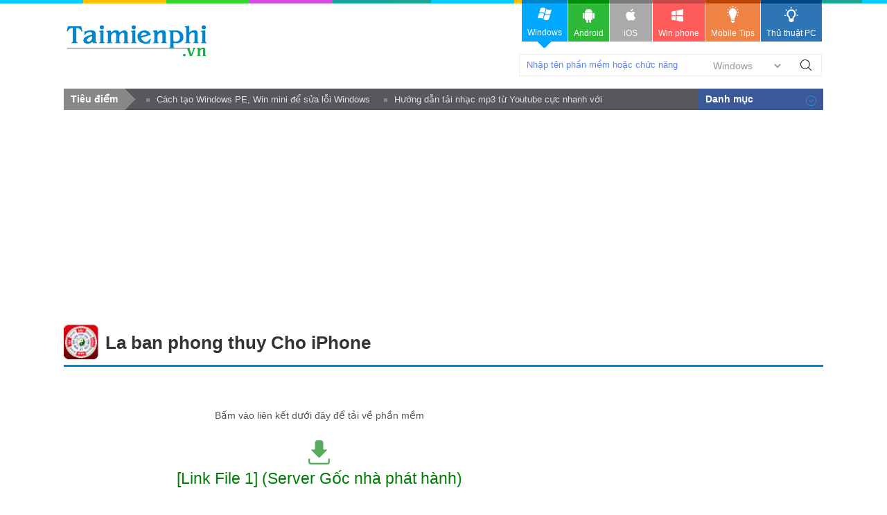

--- FILE ---
content_type: text/html; charset=utf-8
request_url: https://taimienphi.vn/download-la-ban-phong-thuy-77299/cho-iphone-phien-ban
body_size: 5926
content:


<!DOCTYPE html PUBLIC "-//W3C//DTD XHTML 1.0 Transitional//EN" "http://www.w3.org/TR/xhtml1/DTD/xhtml1-transitional.dtd">

<html xmlns="http://www.w3.org/1999/xhtml" >
<head id="head"><meta name="viewport" content="width=device-width, initial-scale=1" /><meta property="fb:app_id" content="330299027162298" /><title>
	La ban phong thuy Cho iPhone- tải về -taimienphi.vn
</title><link rel="stylesheet" type="text/css" href="https://taimienphi.vn/css/style1811.css?ver=vx20251016" /><link rel="shortcut icon" type="image/x-icon" href="https://i1.taimienphi.vn/images/logo/favico.ico" /><script type="text/javascript" async="async" src="https://taimienphi.vn/js/jquery-1.7.1.min.js?ver=vx20251016"></script><meta name="description" content="Tải phiên bản Cho iPhone phần mềm La ban phong thuy - Ứng dụng xem hướng nhà, hướng bàn làm việc phong thủy được sử dụng nhiều nhất" /><link href="https://taimienphi.vn/download-la-ban-phong-thuy-77299/cho-iphone-phien-ban" rel="canonical" type="text/html" /><meta property="og:url" content="https://taimienphi.vn/download-la-ban-phong-thuy-77299/cho-iphone-phien-ban" /><meta property="og:type" content="article" /><meta property="og:title" content="La ban phong thuy Cho iPhone- tải về -taimienphi.vn" /><meta property="og:description" content="Tải phiên bản Cho iPhone phần mềm La ban phong thuy - Ứng dụng xem hướng nhà, hướng bàn làm việc phong thủy được sử dụng nhiều nhất" /></head>
<body>

    <form method="post" action="./cho-iphone-phien-ban" id="form1">
<div class="aspNetHidden">
<input type="hidden" name="__VIEWSTATE" id="__VIEWSTATE" value="/wEPDwULLTEwNzkwNjYyNDFkZFdaHIwCp4HVEzbcHRI9GB97GA/UVdidENgRz6f4ejDC" />
</div>

<div class="aspNetHidden">

	<input type="hidden" name="__VIEWSTATEGENERATOR" id="__VIEWSTATEGENERATOR" value="D83ACD85" />
</div> 
  

<div class="t">
	<div class="th">
    	<div class="thm clearfix">
        	<a href="https://taimienphi.vn" class="logo">download </a>
            <div class="search">
            	<span class="spi"><input id='srcbox'  type="text"   class="txtS" /><select id='srcos' class="slc">
                    <option  value="0">Windows</option>
                        <option  value="6">All Mobile</option>
                        <option  value="1">Android</option>
                        <option  value="2">Iphone/Ipad</option>
                        <option  value="3">Windows phone</option>
                    </select>
                    </span><a class="butS" id='btnsearch'>Tìm Kiếm</a>
            </div>
            <div class="ggml"><div id="google_translate_element"></div><script type="text/javascript">
                                                                           function googleTranslateElementInit() {
                                                                               new google.translate.TranslateElement({ pageLanguage: 'vi', layout: google.translate.TranslateElement.InlineLayout.SIMPLE, gaTrack: true, gaId: 'UA-43176024-3' }, 'google_translate_element');
                                                                           }
    </script>
            </div>
        </div>
    </div>
    <div class="menu">	<div>
      <!--aid:41-->  <ul class="clearfix">	<li class="act">		<a class="win" href="https://taimienphi.vn"><em> </em>Windows<i></i></a></li>	<li>		<a class="andr" href="https://tmo.taimienphi.vn/android"><em> </em>Android</a></li>	<li>		<a class="ios" href="https://tmo.taimienphi.vn/ios"><em> </em>iOS</a></li>	<li>		<a class="winp" href="https://tmo.taimienphi.vn/winphone"><em> </em>Win phone</a></li>	<li>		<a class="tipm" href="https://9mobi.vn"><em> </em>Mobile Tips</a></li>	<li>		<a class="tipc" href="https://thuthuat.taimienphi.vn"><em> </em>Thủ thuật PC</a></li></ul>
      	</div>
    </div>
</div>

<div class="m clearfix">
	     
<div class="shortn2 clearfix"><div class='dvcn'><p class='shortnh'><span>Tiêu điểm</span><em></em></p><p class='shortnt'><a href='https://thuthuat.taimienphi.vn/cach-tao-windows-pe-winmini-de-sua-loi-windows-22798n.aspx'>Cách tạo Windows PE, Win mini để sửa lỗi Windows</a><a href='https://thuthuat.taimienphi.vn/huong-dan-tai-nhac-mp3-tu-youtube-cuc-nhanh-voi-x2convert-58371n.aspx'>Hướng dẫn tải nhạc mp3 từ Youtube cực nhanh với x2convert</a></p></div></div>

<script type="text/javascript">var formid=2; var iscall=0; var tkid='2E030AD3802D5EEB29BD93E83C7D32FE82B8CFBB7E609AD2'; var softname='La ban phong thuy Cho iPhone';  var lid='8C04987169A2F11B301DD618F73AC026D2F44B7A1AE5FC3BB7372E78BA1F8CE2DFB01C572FE4E6F7';  var xaf= 1;var xnav = false;</script>
<div id="cph1_ga1">
 <!--aid:45--><div style="max-height: 160px;"><script async src="https://pagead2.googlesyndication.com/pagead/js/adsbygoogle.js?client=ca-pub-6672418683212757"     crossorigin="anonymous"></script><!-- taimienphi-download-2023 --><ins class="adsbygoogle"     style="display:block"     data-ad-client="ca-pub-6672418683212757"     data-ad-slot="4214636972"     data-ad-format="auto"     data-full-width-responsive="true"></ins><script>     (adsbygoogle = window.adsbygoogle || []).push({});</script> </div>
 </div>
   	<div class="pname4 clearfix">
    <img src="https://taimienphi.vn/tmp/cf/icon/la-ban-phong-thuy.jpg" onerror="onimgerr(this);"  class="iconb" height="48" />
    <h1 class="hh3">La ban phong thuy&nbsp;Cho iPhone</h1>
    </div>
   
    <div class="ml l">
       
        <div id='dlba'></div>
        <div class="thpg" id="backuplnk">
            <div class='lkbox2 clearfix'><div class='linkd2'><p class='text4' id='dltit1'>Bấm vào liên kết dưới đây để tải về phần mềm</p><div class='dlink'><a href='#' data-url='https://itunes.apple.com/vn/app/la-ban-phong-thuy-laban/id965688990' rel='nofollow' data-filename='la-ban-phong-thuy.exe' id='firstlnk' title='Download file về máy tính'  ><img class='dsmall lazy' id='dsicon' src='https://i1.taimienphi.vn/Images/icon-down.gif' /><br />[Link File 1]</a></div><div class='dlink2'>Liên kết dự phòng:</div><div class='dlink3'><a href='#'  rel='nofollow' data-url='https://itunes.apple.com/vn/app/la-ban-phong-thuy-laban/id965688990'  title='Download file về máy tính'  >[Link File 2]</a></div></div></div>
        </div>
         
         
          
   	     <div id="cph1_ga2">           
         <div id='qcc1'>
            <!--aid:13--><div class="cl"><div style="max-height: none !important; height: 120px;"> <script async src="https://pagead2.googlesyndication.com/pagead/js/adsbygoogle.js?client=ca-pub-6672418683212757"     crossorigin="anonymous"></script><!-- taimienphi-download-2023 --><ins class="adsbygoogle"     style="display:block"     data-ad-client="ca-pub-6672418683212757"     data-ad-slot="4214636972"     data-ad-format="auto"     data-full-width-responsive="true"></ins><script>     (adsbygoogle = window.adsbygoogle || []).push({});</script> </div>	 </div><br />	
         </div>
         </div>
         <div class='cl'></div>
        	
           	<div class="ma clearfix">
      	                <p>Danh mục: <a href='https://taimienphi.vn/ca-ung-dung-android-239' >Ứng dụng Android</a> &gt; <a href="https://taimienphi.vn/download-la-ban-phong-thuy-77299"><b>La ban phong thuy</b></a></p>
   	                </div>
   	                
           	<div class='desf'>
           	    
           	</div>
           	<div class="clearfix" >
                <div class="tit3f clearfix"><span>CÁC PHIÊN BẢN </span></div>
            
            
           	
           	   <div class="desf clearfix">
                    Bạn đang xem phiên bản <b>Cho iPhone</b> (bản chuẩn) của phần mềm <a href="https://taimienphi.vn/download-la-ban-phong-thuy-77299">La ban phong thuy</a> được cập nhật vào 21/02/2019
                  
                </div>
				<ul class="allv">
                    		<li class='clearfix'>
                        	<i class='lasts'></i><a class='pname6' href='https://taimienphi.vn/download-la-ban-phong-thuy-77299/cho-iphone-phien-ban' target='_blank'>La ban phong thuy Cho iPhone</a>
                            <span class='date2'> <em class='spec'>(Bản chuẩn cuối)</em>   - 21/02/2019 <span class='vdownload r'><strong>Download</strong></span></span>    
                        </li>	<li class='clearfix'>
                        	<a class='pname6' href='https://taimienphi.vn/download-la-ban-phong-thuy-77299/cho-android-phien-ban' target='_blank'>La ban phong thuy Cho Android</a>
                            <span class='date2'>   - 21/02/2019 <span class='vdownload r'><strong>Download</strong></span></span>    
                        </li>
                </ul>
          </div>
          <br />
             <div class="bx3 clearfix">
        	    <h4 class="tit6f clearfix"><span>Thông tin về La ban phong thuy</span></h4>
            	
              
				<div class="des clearfix">
					    <p>Mô tả: Ứng dụng xem hướng nhà, hướng bàn làm việc phong thủy được sử dụng nhiều nhất</p>
                    <p>
                    Phần mềm do <a href='https://taimienphi.vn/author/IC+Community' title='IC Community profile' id='pubext' pubname='IC+Community' itemprop='name' >IC Community</a> phát hành, có dung lượng 25,5 MB, có 1054 lượt download</p>
                    <p>Các hệ điều hành được hỗ trợ: Android</p>
                 <p>   Phiên bản hiện tại: Cho iPhone</p>
                   
   	                
   	                  <div class='titf6'>
                        Các chức năng của La ban phong thuy
                     </div>
                      <ul class="tags3"><li><a href='/tk/xem+phong+th%e1%bb%a7y' >xem phong thủy</a></li> <li><a href='/tk/xem+h%c6%b0%e1%bb%9bng+phong+th%e1%bb%a7y' >xem hướng phong thủy</a></li> <li><a href='/tk/%c4%91o+h%c6%b0%e1%bb%9bng+nh%c3%a0+t%e1%bb%91t+x%e1%ba%a5u' >đo hướng nhà tốt xấu</a></li> <li><a href='/timkiem/download+la+ban+phong+thuy+version'>download la ban phong thuy version</a></li> <li><a href='/timkiem/t%e1%ba%a3i+la+ban+phong+thuy+free+download'>tải la ban phong thuy free download</a></li> <li><a href='/timkiem/download+la+ban+phong+thuy+version'>download la ban phong thuy version</a></li>    </ul>
                    
                    
   	                </div>
              </div>
              
               	<!--aid:14-->	
        <div class="msg_infog">
		    <span class="note">&nbsp;</span>Phiên bản Cho iPhone của phần mềm La ban phong thuy được chúng tôi 
		    cập nhật để cho bạn dễ dàng download, việc download và cài đặt là quyết định của bạn. Chúng tôi không chịu trách nhiệm về những phát sinh (nếu có) trong quá trình cài đặt và sử dụng do phần mềm này gây ra, bạn có thể chi tiết nội dung tại mục "Điều khoản".
   	    </div>
    </div>
    
    <div class="mr r">
    <div id="cph1_ga3">
	       <!--aid:15--><div style="margin-top:15px;margin-bottom:15px;"><div style="max-height: none !important; height: 320px;"><script async src="https://pagead2.googlesyndication.com/pagead/js/adsbygoogle.js?client=ca-pub-6672418683212757"     crossorigin="anonymous"></script><!-- taimienphi-download-2023 --><ins class="adsbygoogle"     style="display:block"     data-ad-client="ca-pub-6672418683212757"     data-ad-slot="4214636972"     data-ad-format="auto"     data-full-width-responsive="true"></ins><script>     (adsbygoogle = window.adsbygoogle || []).push({});</script> </div></div><br />	
	</div>
         <div id="cph1_boxTtu" class="bx bxb2">
        	
        	<h4 class='tit6'>Phần mềm tương tự <span>La ban phong thuy</span></h4>
        	<div class='big11'>
            	   <ul class='tagf1'><li><a href='/download-la-ban-chi-huong-97594' target='_blank'>La Bàn Chỉ Hướng</a> <span class='ranks'><em class='ranks5'>5/5</em></span>
                            <span>Ứng dụng la bàn số miễn phí cho điện thoại</span><img src='https://i1.taimienphi.vn/tmp/cf/icon/la-ban-chi-huong.jpg' /><i></i></li><li><a href='/download-la-ban-dinh-huong-97593' target='_blank'>La Bàn Định Hướng</a> <span class='ranks'><em class='ranks5'>5/5</em></span>
                            <span>Ứng dụng la bàn xác định phương hướng nhanh chóng, chính xác</span><img src='https://i1.taimienphi.vn/tmp/cf/icon/la-ban-dinh-huong.jpg' /><i></i></li></ul> <ul class='tagf3'><li><a href='/download-phong-thuy-khai-mon-17921' target='_blank'>Phong thuỷ khai môn</a><span>Bài giảng về phong thủy</span> <img src='https://i3.taimienphi.vn/tmp/cf/icon/phong-thuy-khai-mon_w24.jpg' /><i></i></li><li><a href='/download-phong-thuy-toan-thu-80162' target='_blank'>Phong thủy toàn thư</a><span>Ứng dụng xem phong thủy, xem ngày tốt xấu</span> <img src='https://i1.taimienphi.vn/tmp/cf/icon/phong-thuy-toan-thu_w24.jpg' /><i></i></li><li><a href='/download-phong-thuy-viet-79177' target='_blank'>Phong Thuỷ Việt</a><span>Ứng dụng xem phong thủy miễn phí cho di động</span> <img src='https://i2.taimienphi.vn/tmp/cf/icon/phong-thuy-viet_w24.jpg' /><i></i></li><li><a href='/download-la-ban-phong-thuy-theo-tuoi-79176' target='_blank'>La Ban Phong Thuy Theo Tuoi</a><span>Ứng dụng đo hướng đất, xem tử vi phong thủy</span> <img src='https://i3.taimienphi.vn/tmp/cf/icon/la-ban-phong-thuy-theo-tuoi_w24.jpg' /><i></i></li><li><a href='/download-tu-vi-2015-17045' target='_blank'>Tử vi 2015</a><span>Xem tử vi trong năm 2015</span> <img src='https://i1.taimienphi.vn/tmp/cf/icon/tu-vi-2015_w24.jpg' /><i></i></li></ul>	  
            </div>
        </div>
        <div id="cph1_ga4">
           <!--aid:16-->	
           </div>
        <div class="bx bxb2">
    	    <div class="tit2" id="top-77299">Top download </div>
        	<ol class='listp1'><li><a href='https://taimienphi.vn/download-snaptik-87336' style="background: url('https://i1.taimienphi.vn/tmp/cf/top-ico/snaptik.jpg') no-repeat scroll 0 0 ;" > SnapTik</a></li><li><a href='https://taimienphi.vn/download-laban-key-33051' style="background: url('https://i2.taimienphi.vn/tmp/cf/top-ico/laban-key.jpg') no-repeat scroll 0 0 ;" > Laban Key</a></li></ol>
        </div>
         
    </div>
      

      <div id="social"></div>

      
     <div id="cph1_googlescript"> 
        <script src="https://pagead2.googlesyndication.com/pagead/js/adsbygoogle.js"></script>
        <script>
            (adsbygoogle = window.adsbygoogle || []).push({
                google_ad_client: "ca-pub-6672418683212757",
                enable_page_level_ads: true
            });
        </script>
    </div>



        <!--aid:46-->
    </div>
    <div class="b">
    
    <div class="bfs">
          <div class="bf clearfix">
             <!--aid:2--><p class="legal">	Copyright TAIMIENPHI.VN © 2018 - All rights reserved</p>
          </div>
    </div>
    <div class="culn">
	    <ul class="uln">
            	<li>
                	<h4 class="titN">Danh mục<i>&nbsp;</i></h4>
                	      <ul class='nav'><li><a href='https://taimienphi.vn/top-moi-cap-nhat-all-web'>Mới cập nhật</a></li>
                <li><a href='https://taimienphi.vn/top-taive-all-web'>Top Tải về</a></li><li><a href='https://taimienphi.vn/ca-bao-mat-diet-virus-47'>Bảo mật - Diệt virus</a></li><li><a href='https://taimienphi.vn/ca-trinh-duyet-3'>Trình duyệt</a></li><li><a href='https://taimienphi.vn/ca-ho-tro-download-upload-4'>Hỗ trợ download, Upload</a></li><li><a href='https://taimienphi.vn/ca-chat-email-internet-18'>Chat, Email, Internet</a></li><li><a href='https://taimienphi.vn/ca-du-lieu-file-28'>Dữ liệu - File</a></li><li><a href='https://taimienphi.vn/ca-audio-video-48'>Audio - Video</a></li><li><a href='https://taimienphi.vn/ca-tien-ich-cd-dvd-129'>Tiện ích CD - DVD</a></li><li><a href='https://taimienphi.vn/ca-anh-thiet-ke-do-hoa-49'>Ảnh - Thiết kế đồ họa</a></li><li><a href='https://taimienphi.vn/ca-van-ban-editor-50'>Văn bản, Soạn thảo, Note</a></li><li><a href='https://taimienphi.vn/ca-cong-cu-lap-trinh-39'>Công cụ lập trình</a></li><li><a href='https://taimienphi.vn/ca-tien-ich-khac-17'>TIỆN ÍCH KHÁC</a></li><li><a href='https://taimienphi.vn/ca-mang-network-51'>Mạng - Network</a></li><li><a href='https://taimienphi.vn/ca-ho-tro-hoc-tap-giao-duc-55'>Học tập - Giáo dục</a></li><li><a href='https://taimienphi.vn/ca-ho-tro-kinh-doanh-56'>Hỗ trợ kinh doanh</a></li><li><a href='https://taimienphi.vn/ca-toi-u-hdh-don-rac-60'>Tối ưu HĐH - dọn rác</a></li><li><a href='https://taimienphi.vn/ca-desktop-scrensaver-themes-icons-61'>Desktop - Screensaver - Themes - Icons</a></li><li><a href='https://taimienphi.vn/ca-tien-ich-phan-cung-68'>Tiện ích phần cứng</a></li><li><a href='https://taimienphi.vn/ca-ho-tro-chay-chuong-trinh-94'>Hỗ trợ chạy chương trình</a></li><li><a href='https://taimienphi.vn/ca-game-141'>Game</a></li><li><a href='https://taimienphi.vn/ca-tai-lieu-142'>Tài liệu</a></li><li><a href='https://taimienphi.vn/ca-bieu-mau-143'>Biểu mẫu</a></li><li><a href='https://taimienphi.vn/ca-de-thi-144'>Đề thi</a></li><li><a href='https://taimienphi.vn/ca-hoc-ngoai-ngu-188'>Học ngoại ngữ</a></li><li><a href='https://taimienphi.vn/ca-ung-dung-android-239'>Ứng dụng Android</a></li><li><a href='https://taimienphi.vn/ca-ung-dung-ios-240'>Ứng dụng iOS</a></li><li><a href='https://taimienphi.vn/ca-goi-xe-268'>Gọi xe</a></li><li><a href='https://taimienphi.vn/ca-xem-phim-tv-the-thao-269'>Xem phim, TV, Thể thao</a></li><li><a href='https://taimienphi.vn/ca-van-tai-hanh-khach-285'>Vận tải, hành khách</a></li></ul><ul class='tempcat'><li><a href='https://taimienphi.vn/top-moi-xuat-ban-all-web'>Phần mềm mới</a></li></ul>
                </li>
            </ul>
     </div>
     <div class="blinks">
        <ul class="blink clearfix">
    	    <li>
        	    <p>ĐIỀU KHOẢN &amp; ĐIỀU KIỆN</p>
                <ul>
            	      <li><a rel="nofollow" href="/help/about-us.htm">Giới thiệu</a></li>
                       <li><a rel="nofollow" href="/help/Privacy-policy.htm">Điều khoản sử dụng</a></li>
                       <li><a rel="nofollow" href="/help/security.htm">Chính sách bảo mật</a></li>
                        <li><a rel="nofollow" href="/help/dcma.htm">DCMA</a></li>
                       <li><a rel="nofollow" href="/help/contact-us.htm">Liên hệ</a></li>
                </ul>
            </li>
    	    <li>
        	    <p>Trợ giúp</p>
                <ul>
            	     <li><a rel="nofollow" href="/help/save-install.htm">Hướng dẫn cài đặt phần mềm</a></li>
                   <li><a rel="nofollow" href="/help/uninstall-remove.htm">Hướng dẫn xoá/gỡ phần mềm</a></li> 
                   <li><a rel="nofollow" href="/Uploadsoft.aspx">Upload apps, softs</a></li> 
                </ul>
            </li>
    	    <li>                <!-- <a href="//www.dmca.com/Protection/Status.aspx?ID=0d3e93c3-32cf-4726-9513-a16565b5419b" title="DMCA.com Protection Status" class="dmca-badge"> <img src ="https://images.dmca.com/Badges/dmca_protected_sml_120m.png?ID=0d3e93c3-32cf-4726-9513-a16565b5419b"  alt="DMCA.com Protection Status" /></a>  <script src="https://images.dmca.com/Badges/DMCABadgeHelper.min.js"> </script> -->
        	    <ul class="social">
			    <li><a class="fb" rel="nofollow" title="Facebook page" target="_blank" rel="nofollow" href="https://facebook.com/taimienphi.vn">Facebook</a></li>		
                <li><a title="Google +" class="gg" target="_blank" rel="publisher" href="https://plus.google.com/110749430077828635378">google+ Taimienphi</a></li>		
                <li><a rel="nofollow" href="#" target="_bank" class="rss">RSS</a></li>		
                <li><a rel="nofollow" href="#" target="_blank" class="lki">LinkedIn</a></li>	
            </ul>
            </li>
        </ul>
    </div>
    <!--aid:31-->
</div>
    

    </form>
<script defer src="https://static.cloudflareinsights.com/beacon.min.js/vcd15cbe7772f49c399c6a5babf22c1241717689176015" integrity="sha512-ZpsOmlRQV6y907TI0dKBHq9Md29nnaEIPlkf84rnaERnq6zvWvPUqr2ft8M1aS28oN72PdrCzSjY4U6VaAw1EQ==" data-cf-beacon='{"version":"2024.11.0","token":"e8cf211380fa4311b22d412e74acb1c4","r":1,"server_timing":{"name":{"cfCacheStatus":true,"cfEdge":true,"cfExtPri":true,"cfL4":true,"cfOrigin":true,"cfSpeedBrain":true},"location_startswith":null}}' crossorigin="anonymous"></script>
</body>
</html>


--- FILE ---
content_type: text/html; charset=utf-8
request_url: https://www.google.com/recaptcha/api2/aframe
body_size: 267
content:
<!DOCTYPE HTML><html><head><meta http-equiv="content-type" content="text/html; charset=UTF-8"></head><body><script nonce="PmSiVwLlJVdSJ7_yhEM8zQ">/** Anti-fraud and anti-abuse applications only. See google.com/recaptcha */ try{var clients={'sodar':'https://pagead2.googlesyndication.com/pagead/sodar?'};window.addEventListener("message",function(a){try{if(a.source===window.parent){var b=JSON.parse(a.data);var c=clients[b['id']];if(c){var d=document.createElement('img');d.src=c+b['params']+'&rc='+(localStorage.getItem("rc::a")?sessionStorage.getItem("rc::b"):"");window.document.body.appendChild(d);sessionStorage.setItem("rc::e",parseInt(sessionStorage.getItem("rc::e")||0)+1);localStorage.setItem("rc::h",'1768392596638');}}}catch(b){}});window.parent.postMessage("_grecaptcha_ready", "*");}catch(b){}</script></body></html>